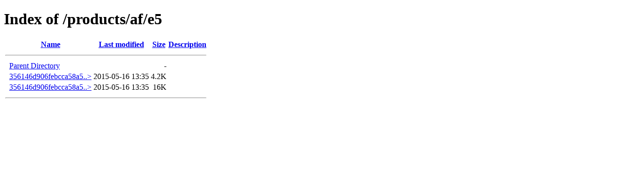

--- FILE ---
content_type: text/html;charset=ISO-8859-1
request_url: http://assets.contraversus.com/products/af/e5/?C=S;O=A
body_size: 416
content:
<!DOCTYPE HTML PUBLIC "-//W3C//DTD HTML 4.01//EN" "http://www.w3.org/TR/html4/strict.dtd">
<html>
 <head>
  <title>Index of /products/af/e5</title>
 </head>
 <body>
<h1>Index of /products/af/e5</h1>
  <table>
   <tr><th valign="top">&nbsp;</th><th><a href="?C=N;O=A">Name</a></th><th><a href="?C=M;O=A">Last modified</a></th><th><a href="?C=S;O=D">Size</a></th><th><a href="?C=D;O=A">Description</a></th></tr>
   <tr><th colspan="5"><hr></th></tr>
<tr><td valign="top">&nbsp;</td><td><a href="/products/af/">Parent Directory</a>       </td><td>&nbsp;</td><td align="right">  - </td><td>&nbsp;</td></tr>
<tr><td valign="top">&nbsp;</td><td><a href="356146d906febcca58a5c8494afd-sm.jpg">356146d906febcca58a5..&gt;</a></td><td align="right">2015-05-16 13:35  </td><td align="right">4.2K</td><td>&nbsp;</td></tr>
<tr><td valign="top">&nbsp;</td><td><a href="356146d906febcca58a5c8494afd.jpg">356146d906febcca58a5..&gt;</a></td><td align="right">2015-05-16 13:35  </td><td align="right"> 16K</td><td>&nbsp;</td></tr>
   <tr><th colspan="5"><hr></th></tr>
</table>
</body></html>
